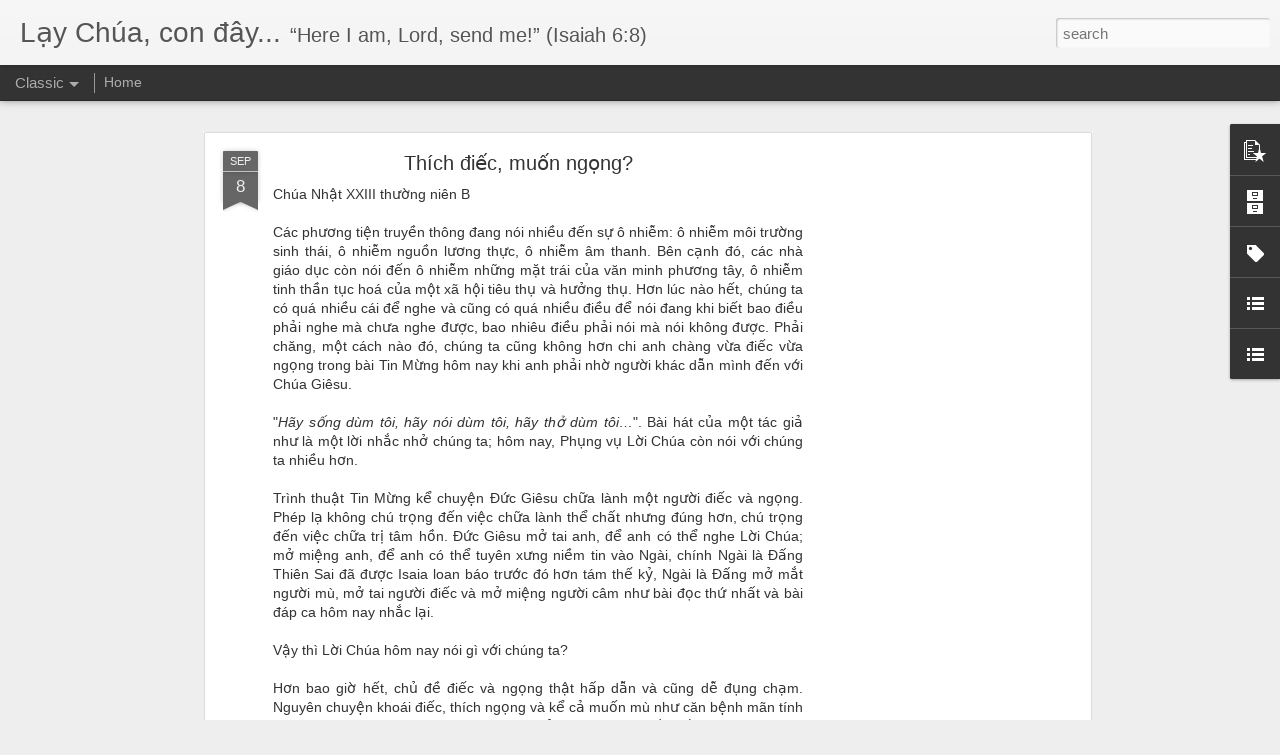

--- FILE ---
content_type: text/html; charset=utf-8
request_url: https://www.google.com/recaptcha/api2/aframe
body_size: 265
content:
<!DOCTYPE HTML><html><head><meta http-equiv="content-type" content="text/html; charset=UTF-8"></head><body><script nonce="GJ0fPUbil58UpiJ4et23nw">/** Anti-fraud and anti-abuse applications only. See google.com/recaptcha */ try{var clients={'sodar':'https://pagead2.googlesyndication.com/pagead/sodar?'};window.addEventListener("message",function(a){try{if(a.source===window.parent){var b=JSON.parse(a.data);var c=clients[b['id']];if(c){var d=document.createElement('img');d.src=c+b['params']+'&rc='+(localStorage.getItem("rc::a")?sessionStorage.getItem("rc::b"):"");window.document.body.appendChild(d);sessionStorage.setItem("rc::e",parseInt(sessionStorage.getItem("rc::e")||0)+1);localStorage.setItem("rc::h",'1768884839620');}}}catch(b){}});window.parent.postMessage("_grecaptcha_ready", "*");}catch(b){}</script></body></html>

--- FILE ---
content_type: text/javascript; charset=UTF-8
request_url: https://www.conggiaovietnam.com/?v=0&action=initial&widgetId=LinkList2&responseType=js&xssi_token=AOuZoY4JHBYYnBd4W6K-39pR2lRXtQvLkA%3A1768884836349
body_size: 1032
content:
try {
_WidgetManager._HandleControllerResult('LinkList2', 'initial',{'title': 'Links - N\u1ed1i K\u1ebft', 'sorting': 'none', 'shownum': -1, 'links': [{'name': 'Kinh Th\xe1nh (B\u1ea3n d\u1ecbch c\u1ee7a Lm. Nguy\u1ec5n Th\u1ebf Thu\u1ea5n)', 'target': 'http://vntaiwan.catholic.org.tw/vietbibl.htm'}, {'name': 'Kinh Th\xe1nh (Gs. Nguy\u1ec5n \xd0\u0103ng Tr\xfac - Lm. V\u0169 Th\xe0nh)', 'target': 'http://lavanglasvegas.com/kinhthanh/index.html'}, {'name': 'Bible Search RSV-Catholic', 'target': 'http://www.ewtn.com/devotionals/biblesearch.asp'}, {'name': 'New Jerusalem Bible (NJB)', 'target': 'https://www.catholic.org/bible/'}, {'name': 'Vulgate - Douay-Rheims - Knox Bible', 'target': 'http://catholicbible.online/'}, {'name': 'Pope Francis (@Pontifex) | Twitter', 'target': 'https://twitter.com/Pontifex/'}, {'name': 'H\u1ed9i \u0110\u1ed3ng Gi\xe1m M\u1ee5c Vi\u1ec7t Nam', 'target': 'http://hdgmvietnam.com/'}, {'name': 'GI\xc1O L\xdd H\u1ed8I TH\xc1NH C\xd4NG GI\xc1O (1993)', 'target': 'http://lavanglasvegas.com/sachgiaolyconggiao/index.html'}, {'name': 'To\xe1t Y\u1ebfu Gi\xe1o L\xfd c\u1ee7a H\u1ed9i Th\xe1nh C\xf4ng Gi\xe1o (2006)', 'target': 'http://vntaiwan.catholic.org.tw/toatyeu/toatyeu.htm'}, {'name': 'CATECHISM OF THE CATHOLIC CHURCH', 'target': 'http://www.vatican.va/archive/ENG0015/_INDEX.HTM'}, {'name': 'B\u1ed9 Gi\xe1o Lu\u1eadt The Code of Canon Law', 'target': 'http://vntaiwan.catholic.org.tw/giaoluat/giaoluat.htm'}, {'name': 'CODE OF CANON LAW', 'target': 'http://www.vatican.va/archive/ENG1104/_INDEX.HTM'}, {'name': 'Vatican News - Official Site', 'target': 'http://www.vaticannews.va/en.html'}, {'name': 'VietVatican', 'target': 'http://vietvatican.net/'}, {'name': '\xd0\xe0i PT Ch\xe2n L\xfd \xc1 Ch\xe2u - Radio Veritas Asia', 'target': 'http://vntaiwan.catholic.org.tw/veritas/index.html'}, {'name': 'Simon Ho\xe0 \u0110\xe0 L\u1ea1t', 'target': 'http://www.simonhoadalat.com/'}, {'name': 'L\u1ecbch Ph\u1ee5ng V\u1ee5 (D\xf2ng \u0110\u1ed3ng C\xf4ng)', 'target': 'http://www.dongcong.net/Calendar/2018/11.html'}, {'name': 'Nguy\u1ec7t San D\xe2n Ch\xfaa', 'target': 'http://danchuausa.net/'}, {'name': 'Th\u01b0 Vi\u1ec7n C\xf4ng Gi\xe1o Vi\u1ec7t Nam', 'target': 'http://thuvienconggiaovietnam.net/'}, {'name': 'M\u1ea1ng L\u01b0\u1edbi D\u0169ng L\u1ea1c', 'target': 'http://www.dunglac.info/index.php'}, {'name': 'Lm. Nguy\u1ec5n Trung T\xe2y, SVD', 'target': 'http://nguyentrungtay.webs.com/'}, {'name': 'Lm. Ph\u1ea1m T\u0129nh, SDD', 'target': 'http://www.chatinh.org/'}, {'name': 'M\u1ee5c V\u1ee5 V\u0103n B\xfat', 'target': 'http://www.mucvuvanbut.net/'}, {'name': 'NguoiTinHuu.org', 'target': 'http://nguoitinhuu.org/'}, {'name': 'H\xe0nh Kh\u1ea5t Kit\xf4', 'target': 'http://hanhkhatkito.org/'}, {'name': 'Chuy\u1ec7n Phi\u1ebfm \u0110\u1ea1o \u0110\u1eddi', 'target': 'http://tranngocmuoihai.blogspot.com/'}, {'name': 'Di\u1ec5n \u0110\xe0n Gi\xe1o D\xe2n', 'target': 'http://www.diendangiaodan.com/'}, {'name': 'TinMung.net', 'target': 'http://tinmung.net/'}, {'name': 'ThanhLinh.net', 'target': 'http://thanhlinh.net/'}, {'name': 'MeMaria.net', 'target': 'http://www.memaria.net/'}, {'name': '.\u2020.Th\xe1nh Ca Vi\u1ec7t Nam.\u2020. - Suy ni\u1ec7m L\u1eddi Ch\xfaa', 'target': 'http://thanhcavietnam.net/LoiChua/'}, {'name': 'B\xe1o C\xf4ng Gi\xe1o V\xe0 D\xe2n T\u1ed9c', 'target': 'http://www.cgvdt.vn/'}, {'name': 'Catholic-Hierarchy.org', 'target': 'http://www.catholic-hierarchy.org/'}, {'name': 'ZENIT', 'target': 'https://zenit.org/'}]});
} catch (e) {
  if (typeof log != 'undefined') {
    log('HandleControllerResult failed: ' + e);
  }
}
